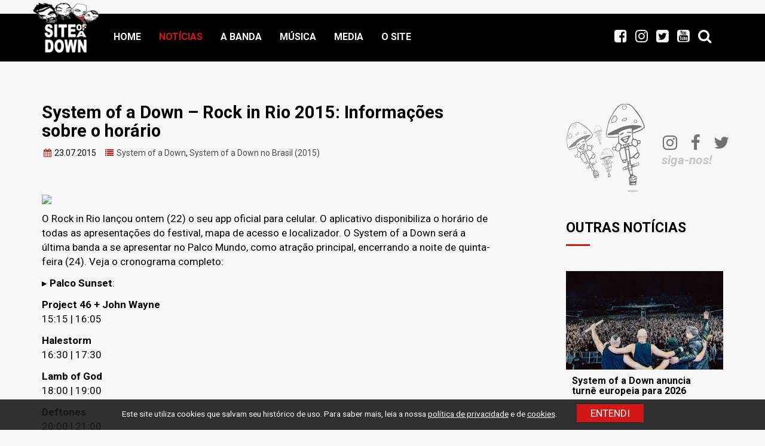

--- FILE ---
content_type: text/html; charset=UTF-8
request_url: https://siteofadown.com/noticias/system-of-a-down-rock-in-rio-2015-informacoes-sobre-o-horario/
body_size: 21225
content:
<!DOCTYPE html>
<html>

<head>

<title>System of a Down &#8211; Rock in Rio 2015: Informações sobre o horário | Site of a Down - System of a Down Brasil</title>

<meta charset="utf-8">
<meta http-equiv="X-UA-Compatible" content="IE=edge">
<meta name="viewport" content="width=device-width, initial-scale=1">
<meta name="robots" content="index, follow">

<link rel="stylesheet" href="https://siteofadown.com/assets/css/lay-style.css">

<link href="https://fonts.googleapis.com/css?family=Roboto:400,400i,700,700i" rel="stylesheet"> 
<link href="//maxcdn.bootstrapcdn.com/font-awesome/4.7.0/css/font-awesome.min.css" rel="stylesheet">

<link href="https://siteofadown.com/assets/lay-img/icone.png" rel="shortcut icon" type="image/png">

<!--[if lt IE 9]>
	<script src="https://oss.maxcdn.com/html5shiv/3.7.3/html5shiv.min.js"></script>
	<script src="https://oss.maxcdn.com/respond/1.4.2/respond.min.js"></script>
<![endif]-->

<script data-ad-client="ca-pub-5947275314073014" async src="https://pagead2.googlesyndication.com/pagead/js/adsbygoogle.js" type="5df3d01548d3df2d08efe0c4-text/javascript"></script>
<script async src="https://pagead2.googlesyndication.com/pagead/js/adsbygoogle.js?client=ca-pub-5947275314073014" crossorigin="anonymous"></script>
</head>

<body>

	<header id="topo">
		<nav class="navbar navbar-default">
			<div class="container">

				<div class="navbar-header">
					<a class="navbar-brand" href="https://siteofadown.com/">
						<h1>System of a Down &#8211; Rock in Rio 2015: Informações sobre o horário | Site of a Down - System of a Down Brasil</h1>
					</a>

					<button type="button" class="btn-mobile-menu" data-toggle="collapse" data-target="#theMenu">
						<i class="fa fa-bars fa-fw"></i>
					</button>
				</div>

				<div class="collapse navbar-collapse" id="theMenu">
					<ul class="nav navbar-nav">

						<li>
							<a href="https://siteofadown.com/">Home</a>
						</li>

						<li class="active">
							<a href="https://siteofadown.com/noticias">Notícias</a>
						</li>

						<li class="dropdown">
							<a href="#" class="dropdown-toggle" data-toggle="dropdown" role="button" aria-expanded="false">
								A Banda
							</a>

							<ul class="dropdown-menu" role="menu">
								<li><a href="https://siteofadown.com/biografia">Biografia</a></li>
								<li><a href="https://siteofadown.com/membros">Membros</a></li>
								<li><a href="https://siteofadown.com/timeline">Timeline</a></li>
								<li><a href="https://siteofadown.com/curiosidades">Curiosidades</a></li>
								<li><a href="https://siteofadown.com/instrumentos">Instrumentos</a></li>
								<li><a href="https://siteofadown.com/ontronik-andy">Ontronik Andy</a></li>
								<li><a href="https://siteofadown.com/citacoes">Citações</a></li>
								<li><a href="https://siteofadown.com/genocidio">Genocídio</a></li>
							</ul>
						</li>

						<li class="dropdown">
							<a href="#" class="dropdown-toggle" data-toggle="dropdown" role="button" aria-expanded="false">
								Música
							</a>

							<ul class="dropdown-menu" role="menu">
								<li><a href="https://siteofadown.com/discografia">Discografia</a></li>
								<li><a href="https://siteofadown.com/clipes">Video-clipes</a></li>
								<li><a href="https://siteofadown.com/dvds">DVDs</a></li>
								<li><a href="https://siteofadown.com/letras">Letras</a></li>
								<li><a href="https://siteofadown.com/traducoes">Traduções</a></li>
								<li><a href="https://siteofadown.com/musicas-aovivo">Músicas Tocadas Ao-vivo</a></li>
															</ul>
						</li>

						<li class="dropdown">
							<a href="#" class="dropdown-toggle" data-toggle="dropdown">
								Media
							</a>
							
							<ul class="dropdown-menu">
								<li><a href="https://siteofadown.com/galeria">Galeria de Imagens</a></li>
								<li><a href="http://youtube.com/siteofadown" target="_blank">Vídeos Legendados</a></li>
								<li><a href="https://siteofadown.com/downloads">Downloads</a></li>
								<li class="hidden-xs hidden-sm"><a href="https://siteofadown.com/games">Games</a></li>
							</ul>
						</li>

						<li class="dropdown">
							<a href="#" class="dropdown-toggle" data-toggle="dropdown" role="button" aria-expanded="false">
								O Site
							</a>

							<ul class="dropdown-menu" role="menu">
								<li><a href="https://siteofadown.com/site/equipe">Equipe</a></li>
																<li><a href="https://siteofadown.com/site/link-nos">Link-nos</a></li>
								<li><a href="https://siteofadown.com/site/contato">Contato</a></li>
								<li><a href="https://siteofadown.com/termos-de-uso">Termos de Uso</a></li>
							</ul>
						</li>

					</ul>

					<ul class="icons">

						<li>
							<a href="https://facebook.com/SiteofaDown" target="_blank"><i class="fa fa-facebook-square"></i></a>
						</li>

						<li>
							<a href="https://instagram.com/siteofadownbr" target="_blank"><i class="fa fa-instagram"></i></a>
						</li>

						<li>
							<a href="https://twitter.com/SiteofaDown" target="_blank"><i class="fa fa-twitter-square"></i></a>
						</li>

						<li>
							<a href="https://youtube.com/SiteofaDown" target="_blank"><i class="fa fa-youtube-square"></i></a>
						</li>

						<li class="search">
							<a href="javascript:;" class="search-toggle"><i class="fa fa-search"></i></a>
						</li>

					</ul>
				</div>

			</div>
		</nav>

		<form class="site-search" id="cse-search-box" action="http://www.google.com/cse" target="_blank" role="search">
			<button type="button" class="search-toggle">
				<i class="fa fa-fw fa-remove fa-2x"></i>
			</button>

			<input type="text" name="q" placeholder="O que você procura?">
			<input type="hidden" name="cx" value="008668203842872979352:WMX-923953847"/>
			<input type="hidden" name="ie" value="utf-8">

			<button type="submit">
				<i class="fa fa-fw fa-search"></i>
			</button>
		</form>
	</header>

<main class="container section-padding conteudo-detalhes">

    <div class="row">
    
                <div class="col-xs-12 col-sm-8 col-md-9 col-lg-8">

            <header>
                <h1 class="titulo">System of a Down &#8211; Rock in Rio 2015: Informações sobre o horário</h1>

                <div class="infos text-left">
                                        <time class="post-data" datetime="2015/07/23">
                        <i class="fa fa-fw fa-calendar"></i>
                        23.07.2015                    </time>

                    <i class="fa fa-list fa-fw tip-bottom" data-toggle="tooltip" title="Categorias"></i>
                    <a href="https://siteofadown.com/noticias/categorias/soad/" rel="category tag">System of a Down</a>, <a href="https://siteofadown.com/noticias/categorias/system-of-a-down-no-brasil-2015/" rel="category tag">System of a Down no Brasil (2015)</a>                </div>

            </header>

            <p><img src="http://cdn6.rockinrio.com/rio/wp-content/uploads/sites/12/2014/11/blog-soad.jpg" width="100%" class="border img-rounded img-responsive"/></p>
<p>O Rock in Rio lançou ontem (22) o seu app oficial para celular. O aplicativo disponibiliza o horário de todas as apresentações do festival, mapa de acesso e localizador. O System of a Down será a última banda a se apresentar no Palco Mundo, como atração principal, encerrando a noite de quinta-feira (24). Veja o cronograma completo:</p>
<p>▸ <strong>Palco Sunset</strong>:</p>
<p><strong>Project 46 + John Wayne</strong><br />
15:15 | 16:05</p>
<p><strong>Halestorm</strong><br />
16:30 | 17:30</p>
<p><strong>Lamb of God</strong><br />
18:00 | 19:00</p>
<p><strong>Deftones </strong><br />
20:00 | 21:00</p>
<hr />
<p>▸ <strong>Palco Mundo</strong>:</p>
<p><strong>CPM 22</strong><br />
19:00 | 20:00</p>
<p><strong>Hollywood Vampires </strong><br />
21:00 | 22:00</p>
<p><strong>Queens of the Stone Age </strong><br />
22:30 | 23:45</p>
<p><strong><big>System of a Down</strong></big><br />
00:15 | 02:00</p>
<p><em><small>*Horário de Brasília (UTC−3)</em></small></p>
<hr />
<p>Faça o download gratuito do aplicativo oficial do Rock in Rio para iOS e Android.</p>
<p>▸ iOS (App Store): <strong><a href="https://itunes.apple.com/us/app/rock-in-rio/id1018877527?mt=8" target="_blank">Download</a></strong><br />
▸ Android (Google Play): <strong><a href="https://play.google.com/store/apps/details?id=mobi.universo.android.u1011508" target="_blank">Download</a></strong></p>

            <footer class="infos mg-top-20">
                
                <i class="fa fa-user fa-fw"></i> Por Mau
                
                
                <i class="fa fa-tags fa-fw"></i> <a href="https://siteofadown.com/noticias/tag/horario/" rel="tag">Horário</a>, <a href="https://siteofadown.com/noticias/tag/rock-in-rio-2015/" rel="tag">Rock in Rio 2015</a>, <a href="https://siteofadown.com/noticias/tag/soad-no-brasil/" rel="tag">SOAD no Brasil</a>, <a href="https://siteofadown.com/noticias/tag/system-of-a-down/" rel="tag">System of a Down</a>, <a href="https://siteofadown.com/noticias/tag/timetable/" rel="tag">Timetable</a>
                 <h2 class="h5 uppercase mg-top-40">
                    <i class="fa fa-share fa-fw"></i>
                    Compartilhe
                </h2>

                <div class="addthis_inline_share_toolbox" addthis:url="https://siteofadown.com/noticias/system-of-a-down-rock-in-rio-2015-informacoes-sobre-o-horario/"></div>
            
            </footer>
        
        </div>

        <div class="col-xs-12 col-sm-4 col-md-3 col-lg-offset-1">

            <aside class="mg-bt-30">
                <div class="widget-soads-follow-pogos">
    <div class="wrapper">
        <div class="title">
            siga-nos!
        </div>

        <div class="icon">
            <svg xmlns="http://www.w3.org/2000/svg" class="follow-pogos" width="202.744" height="229.055" viewBox="0 0 202.744 229.055">
  <g transform="translate(-833.256 -482.945)">
    <path d="M16.724-59.064H21.3q2.057,0,4.845,2.92A62.706,62.706,0,0,1,30.361-51.1q.63,1,1.991,3.219a29.264,29.264,0,0,1,1.925,3.55Q34.841-43,35.5-40.946v2.787a7.993,7.993,0,0,1-1.958,1.825q-.63.3-2.157.962t-3.351,1.294a23.589,23.589,0,0,1-2.489.763v.265l.066.929-.066.332a7.755,7.755,0,0,0,.863,3.119q2.588.2,2.854.929.4.531.531.531l1.128-.265h.664q.929.133.929,1.925a.98.98,0,0,1-.6,1.029q-.6.232-1.659.564A2.079,2.079,0,0,1,29.3-22.4q-.763.431-.763.9l1.725,3.252.2,1.394h.265q.73,0,.863,1.526v.2A4.745,4.745,0,0,1,29.8-11.945a3.084,3.084,0,0,1-1.327.6h-.6a3.42,3.42,0,0,1-1.792-1.062h-.133a5.387,5.387,0,0,1-2.256,1l-.133.265a27.891,27.891,0,0,0,.664,4.712.517.517,0,0,0,.465.2,46.125,46.125,0,0,1,6.039-1.925,4.857,4.857,0,0,1,.6,2.124q0,.2-6.172,2.256l-.066.332a33.014,33.014,0,0,0,.4,3.351q.4,2.688.6,2.688a23.927,23.927,0,0,1,2.986,1.659l.133.664-.73,6.371q-.2.265-5.442.265-.2,0-.73-6.039A9.486,9.486,0,0,0,23.426,2.92,14.319,14.319,0,0,1,22.2-.232a8.092,8.092,0,0,0-.763-2.157l-.265-.066a5.78,5.78,0,0,1-1.228.4,16.326,16.326,0,0,1-2.688.4q-.133,0-.4-1.659,0-.332,4.115-1.991a.986.986,0,0,0,.265-.73,36.914,36.914,0,0,1-.465-3.849.517.517,0,0,0-.531-.332l-.332.133a.971.971,0,0,1,.2.6v.2q0,1.593-1.725,1.593-1.792-.133-1.792-1.394l.066-.465a4.39,4.39,0,0,1-1.526-2.854,36.764,36.764,0,0,1-1.261-4.513L13.8-18.051a3.393,3.393,0,0,1-1.659.265q-1.526-.465-1.526-1.062l-.133-.066-.929.133h-.2q-1.593,0-1.593-1.394h0A1.338,1.338,0,0,1,8.428-21.5a7.118,7.118,0,0,1,2.256-.332q.332-.73.73-1.659a3.658,3.658,0,0,1,1.394-1.593q.2,0,.332-1.128l-.066-1.593v-2.522a12.57,12.57,0,0,1-3.053.6H7.765a16.026,16.026,0,0,1-4.38-.4,9.136,9.136,0,0,1-.863-3.517q.332-2.522,1-5.508.6-2.522,1.128-4.247a15.832,15.832,0,0,1,.8-2.223q.265-.5,1.128-2.124T8.262-50.9a28.916,28.916,0,0,1,2.124-3.285,19.051,19.051,0,0,1,2.19-2.588,11.592,11.592,0,0,1,2.19-1.56A4.577,4.577,0,0,1,16.724-59.064ZM3.053-33.779l.066,1.128q.265,2.057.73,2.19a7.371,7.371,0,0,0,1.725.133H8.627q4.247-.133,4.247-.465.332,0,.332-.6l.066-.8a.411.411,0,0,0-.465-.465,34.142,34.142,0,0,0-3.849.531,21.39,21.39,0,0,1-3.385.265H4.712a.749.749,0,0,1-.863-.73v-.2q.863-1,7.167-3.915A35.857,35.857,0,0,0,15-38.425a32.986,32.986,0,0,1,4.446-1.36q1.062-.166,1.991-.332t3.716-.5l3.318.066h.664l.066.066v-.066h.066q3.982.4,3.982,1v.332q-.2.465-5.176,2.323-2.455.8-2.455,1.394v1.394h.066a52.108,52.108,0,0,0,5.11-1.991A10.083,10.083,0,0,0,33.646-37.5q.332,0,.73-.6.929-.73.929-1.062a15.775,15.775,0,0,0-1.327-3.982,6.973,6.973,0,0,1-.73-1.526l-1.394-2.588q-.531-.73-3.086-4.314a31.829,31.829,0,0,0-3.683-4.579A7.423,7.423,0,0,0,22.1-58.2a8.542,8.542,0,0,0-2.19-.4H18.383a6.711,6.711,0,0,0-2.621.4A7.943,7.943,0,0,0,14-57.106a10.658,10.658,0,0,0-1.427,1.36q-.564.664-1.692,2.024a27.046,27.046,0,0,0-2.522,3.816q-1.394,2.455-2.29,4.413a31.738,31.738,0,0,0-1.526,4.048,46.005,46.005,0,0,0-1.228,6.139ZM17.985-57.537q2.323.133,2.323.332a1.147,1.147,0,0,1,.4.8q-.8,2.522-2.655,2.522-1.261,0-1.659-2.655v-.133q0-.8,1.46-.8l.066-.066Zm-1,.6-.2.465a2.294,2.294,0,0,0,1.195,2.323,2.552,2.552,0,0,0,1.858-1,13.032,13.032,0,0,0,.4-1.261.813.813,0,0,0-.6-.531l-.4-.133a7.478,7.478,0,0,0-1.327-.133A1.636,1.636,0,0,0,16.989-56.94ZM9.955-48.91q1.526,0,2.19,2.19l.066.6v.4a3.243,3.243,0,0,1-1,1.858,5.233,5.233,0,0,1-2.124,1.195H8.959L7.7-42.605q-.8-.2-.8-.8A6.562,6.562,0,0,1,8.1-46.919Q9.158-48.91,9.955-48.91ZM7.366-43.8v.133q0,.531.73.531h.133a3.02,3.02,0,0,0,2.124-.73,2.756,2.756,0,0,0,1.394-1.925v-.332a2.73,2.73,0,0,0-1.394-2.323h-.2a5.3,5.3,0,0,0-2.389,3.119A4.536,4.536,0,0,0,7.366-43.8Zm12.609-3.252q.531,0,.531,1v.133q0,1.261-2.19,1.792h-.133q-2.057-.133-2.057-.465l-.066-.133q0-.863,1.062-1.195A6.656,6.656,0,0,1,19.975-47.052Zm-3.451,2.19a5.274,5.274,0,0,0,1.526.265h.4q1.128-.332,1.128-.664l.531-.664q0-.664-.4-.664l-.133-.066a11.235,11.235,0,0,0-2.256,1.128Q16.525-45.26,16.525-44.862Zm11.016-.6h.332a2.186,2.186,0,0,1,1.261.929,4.1,4.1,0,0,1,.332,1.195q0,.6-1,.8Q26.545-42.8,26.545-43.6V-44Q26.545-45.26,27.541-45.459Zm-.664,1.526q0,.664,1.128.929l.6-.066q.531-.066.531-.265v-.133q-.6-1.659-1.128-1.659h-.531Q26.877-44.928,26.877-43.933ZM13.472-33.713l.4,8.1q0,.4.929.8a5.427,5.427,0,0,1,1.062,1.394h.332q3.783-1.128,7.433-1.858,1.062-.133,1.062-1v-.4a3.039,3.039,0,0,1,.664-1.858l.2-.2-.465-2.787-.265-2.19v-.133L24.754-35.5v-.73l.133-.8q-.133-.6-.265-.6h-.929a22.137,22.137,0,0,0-6.9,1.725,16.393,16.393,0,0,0-3.252,1.858Zm7.565-1.062h.929q2.389,0,2.389.6v.066q-.133.4-.4.4l-1.991-.265h-.929a.352.352,0,0,1-.4-.4A.352.352,0,0,1,21.037-34.775Zm-3.517.531h.066l.265.332v.133q0,.664-2.92,1.991H14.8a.409.409,0,0,1-.332-.465q0-.265.962-.962A6.823,6.823,0,0,1,17.52-34.244Zm5.508,2.522a.917.917,0,0,1,.863.465v.2l-.863.929A23.3,23.3,0,0,0,21.3-26.678a2.152,2.152,0,0,1-.929,1.327l-.6.265h-.2q-1.261,0-4.38-2.787l-.066-.265v-.2q0-1.128,6.172-3.119A8.194,8.194,0,0,1,23.028-31.722Zm-6.105,3.053q0,.4.6.465,4.048-1.062,4.048-1.725l.066-.332q0-.265-.4-.4a15.513,15.513,0,0,0-4.181,1.725Zm.863,1.261v.133q0,.664,1.46.929h.332q.8,0,1.46-1.991V-28.4a.425.425,0,0,0-.4-.265Q17.785-27.674,17.785-27.408Zm7.433,2.588v.133q0,.863,1.925,2.057l.6.133h.133q1.526,0,1.526-2.057v-.863q-.265-1.858-.6-1.858a12.386,12.386,0,0,0-2.787-.6Q25.417-27.873,25.218-24.82ZM30-26.612v.332q.133,1.394.531,1.394,1.394-.265,1.394-.863-.133-1.062-.332-1.062h-1Zm-7.433,2.057v.531q0,.929.2.929,2.057-.332,2.057-.6v-.2a1.591,1.591,0,0,0-.4-1.261A4.647,4.647,0,0,0,22.564-24.555Zm-11.481,5.11v.265q0,.8,1.327.8h.73q1.593,0,1.925-3.584a2.745,2.745,0,0,0-.929-2.389,2.089,2.089,0,0,0-.8-.2h-.6q-.531.265-1.062,1.792A10.993,10.993,0,0,0,11.083-19.445ZM20.9-23.758q.332,1.195.6,1.195.332,0,.465-.4,0-1.526-.664-1.526Q21.037-24.488,20.9-23.758Zm-1.195.265a1.312,1.312,0,0,0,.6,1.261.6.6,0,0,0,.332-.332V-22.7a1.476,1.476,0,0,0-.6-1.327Q19.71-24.024,19.71-23.493Zm-1.858.2q.4,1.526,1.128,1.526.265,0,.6-.4V-22.3q0-.465-.929-1.195h-.265A.718.718,0,0,0,17.852-23.294ZM15.529-21.5q0,.465.531.465,1.792-.332,1.792-.664-.4-1.394-.73-1.394-1.593.133-1.593,1.195Zm6.835-.066q1,6.105,1.394,9.092a6.369,6.369,0,0,0,3.152-2.09,16.876,16.876,0,0,1,2.82-2.555l.133-.4A23.732,23.732,0,0,0,28.271-21.3l-.066-.2A5.16,5.16,0,0,1,25.417-22.7h-.2q-2.854.4-2.854,1.062Zm-2.522.664q.066.2.4.2,1.261-.2,1.261-.73-.133-.332-.4-.332-1.261.2-1.261.6ZM8.362-19.776q0,.465.8.465h.465q.929,0,.929-.265a2.552,2.552,0,0,1,.066-.863l.066-.4V-20.9a.356.356,0,0,0-.265-.4q-1.858.265-1.858.465Zm6.039,2.19a14.78,14.78,0,0,0,.73,2.854q.929,4.247,1.593,4.247,3.185-.265,3.385-.73-.531-3.584-1-6.172a20.136,20.136,0,0,0-.8-3.385q-3.053.73-3.053,1.327a3.538,3.538,0,0,1-.8,1.394Zm4.977-2.588v.265l.2.265h.133q2.389-.265,2.389-.531v-.332a.356.356,0,0,0-.4-.265h-.332Q19.378-20.506,19.378-20.175Zm.531,1.261h0a17.763,17.763,0,0,0,.531,3.783,36.678,36.678,0,0,0,.929,5.707l.465.066q1,0,1-.73v-.4l-.863-8.428a.919.919,0,0,0-.73-.465H20.9A1.4,1.4,0,0,0,19.909-18.914Zm7.167,5.774v.265q0,.73,1,.863.929,0,2.124-1.593a4.274,4.274,0,0,0,.664-1.858V-15.6a.356.356,0,0,0-.265-.4h-.465q-.4,0-1.725,1.161T27.076-13.14ZM17.255-9.225q0,.664.929.664h.066q1.195,0,1.195-.73v-.265a.686.686,0,0,0-.664-.4h-.2Q17.255-9.822,17.255-9.225Zm4.446.6v.133q0,.531,1,.531a.594.594,0,0,0,.4-.332v-.332q0-.066-.4-.332h-.332A.712.712,0,0,0,21.7-8.627Zm5.11,2.455q.066.73.6.73h.4q3.053-.6,3.053-1v-.2q-.066-1-.332-1h-.265q-3.451.73-3.451,1.261ZM21.966-6.7v.2a1.185,1.185,0,0,0,.332.332q1.261-.133,1.261-.4V-6.7q0-.6-.4-.6h-.066Q21.966-7.3,21.966-6.7Zm3.65.8v.8a.411.411,0,0,0,.465.465.64.64,0,0,0,.332-.265v-1q-.066-.465-.4-.465T25.616-5.906ZM21.9-4.977v.066q.332,1.593.8,1.593,1.593-.465,1.593-1-.332-1.659-.73-1.659Q21.9-5.508,21.9-4.977ZM19.776-3.915q.2,1.195.6,1.195.929,0,.929-.6a1.473,1.473,0,0,0-.531-1.261h-.2Q19.776-4.38,19.776-3.915Zm-2.455.8v.265q0,.73.4.73,1.725-.332,1.725-.73v-.4q0-.465-.2-.531A2.473,2.473,0,0,0,17.321-3.119Zm4.977.6q.133.73.6.73,1.792-.2,1.792-.73-.2-1-.664-1-1.659.664-1.659.863l-.066.066ZM22.9-1V-.73q.4,2.854,1.327,2.854.929-.4.929-.6V1.062a4.981,4.981,0,0,0-.6-2.588h-.2Q22.9-1.261,22.9-1ZM24.09,4.513a1.4,1.4,0,0,0,.664.465h.4a2.113,2.113,0,0,0,1.792-1.128.422.422,0,0,0-.265-.332h-.2l-2.389.73ZM22.829,6.105v.2a.643.643,0,0,0,.6.465,9.173,9.173,0,0,0,4.712-1.128q.531-.133.531-.531-.066-.73-.2-.73H28.4a18.842,18.842,0,0,0-3.318,1.261Q22.829,5.906,22.829,6.105Zm.133,1.526V7.7a3.541,3.541,0,0,0,1.925.465h1.526A3.27,3.27,0,0,0,28.337,7.5a2.278,2.278,0,0,0,.133-.929l-.2-.133a12.335,12.335,0,0,1-4.247,1Q22.962,7.433,22.962,7.632Zm.863,2.721q0,.265,3.451.6.73,0,.73-.6V10.22q-.332-.465-.664-.465H26.081a13.483,13.483,0,0,0-2.256.531ZM35.5-38.159q1.195-.73,0-2.787Z" transform="translate(924.189 648.887) rotate(2)" fill="#8b8b8b"/>
    <path d="M11-38.836h3.011q1.353,0,3.185,1.92A41.232,41.232,0,0,1,19.964-33.6q.415.655,1.309,2.116a19.243,19.243,0,0,1,1.265,2.335q.371.873.807,2.225v1.833a5.256,5.256,0,0,1-1.287,1.2q-.415.2-1.418.633t-2.2.851a15.511,15.511,0,0,1-1.636.5v.175l.044.611L16.8-20.9a5.1,5.1,0,0,0,.567,2.051q1.7.131,1.876.611.262.349.349.349l.742-.175h.436q.611.087.611,1.265a.644.644,0,0,1-.393.676q-.393.153-1.091.371a1.367,1.367,0,0,1-.633,1.025q-.5.284-.5.589L19.9-12l.131.916H20.2q.48,0,.567,1v.131a3.12,3.12,0,0,1-1.178,2.095,2.028,2.028,0,0,1-.873.393h-.393a2.248,2.248,0,0,1-1.178-.7h-.087a3.542,3.542,0,0,1-1.484.655l-.087.175a18.339,18.339,0,0,0,.436,3.1.34.34,0,0,0,.305.131A30.329,30.329,0,0,1,20.2-5.367a3.194,3.194,0,0,1,.393,1.4,28.913,28.913,0,0,1-4.058,1.484l-.044.218a21.708,21.708,0,0,0,.262,2.2q.262,1.767.393,1.767a15.733,15.733,0,0,1,1.964,1.091l.087.436-.48,4.189a15.105,15.105,0,0,1-3.578.175,23.255,23.255,0,0,1-.48-3.971,6.238,6.238,0,0,0,.742-1.7A9.415,9.415,0,0,1,14.6-.153a5.321,5.321,0,0,0-.5-1.418l-.175-.044a3.8,3.8,0,0,1-.807.262,10.735,10.735,0,0,1-1.767.262q-.087,0-.262-1.091,0-.218,2.705-1.309a.649.649,0,0,0,.175-.48A24.272,24.272,0,0,1,13.658-6.5a.34.34,0,0,0-.349-.218l-.218.087a.638.638,0,0,1,.131.393v.131q0,1.047-1.135,1.047-1.178-.087-1.178-.916l.044-.305a2.887,2.887,0,0,1-1-1.876,24.174,24.174,0,0,1-.829-2.967l-.044-.742a2.231,2.231,0,0,1-1.091.175q-1-.305-1-.7l-.087-.044-.611.087H6.153q-1.047,0-1.047-.916h0a.88.88,0,0,1,.436-.873,4.681,4.681,0,0,1,1.484-.218q.218-.48.48-1.091a2.4,2.4,0,0,1,.916-1.047q.131,0,.218-.742L8.6-18.284v-1.658a8.265,8.265,0,0,1-2.007.393H5.105a10.537,10.537,0,0,1-2.88-.262,6.007,6.007,0,0,1-.567-2.313q.218-1.658.655-3.622.393-1.658.742-2.793A10.41,10.41,0,0,1,3.578-30l.742-1.4q.567-1.069,1.113-2.073a19.013,19.013,0,0,1,1.4-2.16,12.527,12.527,0,0,1,1.44-1.7,7.622,7.622,0,0,1,1.44-1.025A3.01,3.01,0,0,1,11-38.836ZM2.007-22.211l.044.742q.175,1.353.48,1.44a4.847,4.847,0,0,0,1.135.087H5.673q2.793-.087,2.793-.305.218,0,.218-.393l.044-.524a.27.27,0,0,0-.305-.305,22.45,22.45,0,0,0-2.531.349,14.065,14.065,0,0,1-2.225.175H3.1a.492.492,0,0,1-.567-.48v-.131q.567-.655,4.713-2.575a23.577,23.577,0,0,0,2.618-1.135,21.689,21.689,0,0,1,2.924-.895q.7-.109,1.309-.218t2.444-.327l2.182.044h.436l.044.044v-.044h.044q2.618.262,2.618.655v.218q-.131.305-3.4,1.527-1.615.524-1.615.916v.916h.044a34.262,34.262,0,0,0,3.36-1.309,6.63,6.63,0,0,0,1.876-.916q.218,0,.48-.393.611-.48.611-.7a10.372,10.372,0,0,0-.873-2.618,4.585,4.585,0,0,1-.48-1l-.916-1.7q-.349-.48-2.029-2.836a20.929,20.929,0,0,0-2.422-3.011,4.881,4.881,0,0,0-1.964-1.353,5.617,5.617,0,0,0-1.44-.262h-1a4.413,4.413,0,0,0-1.724.262,5.223,5.223,0,0,0-1.156.72,7.008,7.008,0,0,0-.938.895q-.371.436-1.113,1.331A17.784,17.784,0,0,0,5.5-32.815q-.916,1.615-1.505,2.9a20.869,20.869,0,0,0-1,2.662,30.25,30.25,0,0,0-.807,4.036Zm9.818-15.622q1.527.087,1.527.218a.754.754,0,0,1,.262.524q-.524,1.658-1.745,1.658-.829,0-1.091-1.745v-.087q0-.524.96-.524l.044-.044Zm-.655.393-.131.305a1.508,1.508,0,0,0,.785,1.527,1.678,1.678,0,0,0,1.222-.655,8.57,8.57,0,0,0,.262-.829.535.535,0,0,0-.393-.349l-.262-.087a4.917,4.917,0,0,0-.873-.087A1.076,1.076,0,0,0,11.171-37.44ZM6.545-32.16q1,0,1.44,1.44l.044.393v.262a2.132,2.132,0,0,1-.655,1.222,3.441,3.441,0,0,1-1.4.785H5.891l-.829.044q-.524-.131-.524-.524a4.315,4.315,0,0,1,.785-2.313Q6.022-32.16,6.545-32.16Zm-1.7,3.36v.087q0,.349.48.349h.087a1.986,1.986,0,0,0,1.4-.48,1.812,1.812,0,0,0,.916-1.265v-.218a1.8,1.8,0,0,0-.916-1.527H6.676A3.488,3.488,0,0,0,5.105-29.8,2.983,2.983,0,0,0,4.844-28.8Zm8.291-2.138q.349,0,.349.655v.087q0,.829-1.44,1.178h-.087q-1.353-.087-1.353-.305l-.044-.087q0-.567.7-.785A4.377,4.377,0,0,1,13.135-30.938ZM10.865-29.5a3.468,3.468,0,0,0,1,.175h.262q.742-.218.742-.436l.349-.436q0-.436-.262-.436l-.087-.044a7.388,7.388,0,0,0-1.484.742Q10.865-29.76,10.865-29.5Zm7.244-.393h.218a1.438,1.438,0,0,1,.829.611,2.7,2.7,0,0,1,.218.785q0,.393-.655.524-1.265-.175-1.265-.7v-.262Q17.455-29.76,18.109-29.891Zm-.436,1q0,.436.742.611l.393-.044q.349-.044.349-.175v-.087q-.393-1.091-.742-1.091h-.349Q17.673-29.542,17.673-28.887Zm-8.815,6.72.262,5.324q0,.262.611.524a3.568,3.568,0,0,1,.7.916h.218q2.487-.742,4.887-1.222.7-.087.7-.655v-.262a2,2,0,0,1,.436-1.222l.131-.131-.305-1.833-.175-1.44v-.087l-.044-1.091v-.48l.087-.524q-.087-.393-.175-.393h-.611a14.556,14.556,0,0,0-4.538,1.135A10.779,10.779,0,0,0,8.9-22.385Zm4.975-.7h.611q1.571,0,1.571.393v.044q-.087.262-.262.262l-1.309-.175h-.611a.231.231,0,0,1-.262-.262A.231.231,0,0,1,13.833-22.865Zm-2.313.349h.044l.175.218v.087q0,.436-1.92,1.309H9.731a.269.269,0,0,1-.218-.305q0-.175.633-.633A4.486,4.486,0,0,1,11.52-22.516Zm3.622,1.658a.6.6,0,0,1,.567.305v.131l-.567.611a15.323,15.323,0,0,0-1.135,2.269,1.415,1.415,0,0,1-.611.873L13-16.495h-.131q-.829,0-2.88-1.833L9.949-18.5v-.131q0-.742,4.058-2.051A5.388,5.388,0,0,1,15.142-20.858Zm-4.015,2.007q0,.262.393.305,2.662-.7,2.662-1.135l.044-.218q0-.175-.262-.262a10.2,10.2,0,0,0-2.749,1.135Zm.567.829v.087q0,.436.96.611h.218q.524,0,.96-1.309v-.044a.28.28,0,0,0-.262-.175Q11.695-18.2,11.695-18.022Zm4.887,1.7v.087q0,.567,1.265,1.353l.393.087h.087q1,0,1-1.353v-.567q-.175-1.222-.393-1.222a8.144,8.144,0,0,0-1.833-.393Q16.713-18.327,16.582-16.32ZM19.724-17.5v.218q.087.916.349.916.916-.175.916-.567-.087-.7-.218-.7h-.655Zm-4.887,1.353v.349q0,.611.131.611,1.353-.218,1.353-.393v-.131a1.046,1.046,0,0,0-.262-.829A3.056,3.056,0,0,0,14.836-16.145Zm-7.549,3.36v.175q0,.524.873.524h.48q1.047,0,1.265-2.356a1.805,1.805,0,0,0-.611-1.571,1.374,1.374,0,0,0-.524-.131H8.378q-.349.175-.7,1.178A7.228,7.228,0,0,0,7.287-12.785Zm6.458-2.836q.218.785.393.785.218,0,.305-.262,0-1-.436-1Q13.833-16.1,13.745-15.622Zm-.785.175a.863.863,0,0,0,.393.829.4.4,0,0,0,.218-.218v-.087a.971.971,0,0,0-.393-.873Q12.96-15.8,12.96-15.447Zm-1.222.131q.262,1,.742,1,.175,0,.393-.262v-.087q0-.305-.611-.785h-.175A.472.472,0,0,0,11.738-15.316Zm-1.527,1.178q0,.305.349.305,1.178-.218,1.178-.436-.262-.916-.48-.916-1.047.087-1.047.785Zm4.495-.044q.655,4.015.916,5.978a4.188,4.188,0,0,0,2.073-1.375,11.1,11.1,0,0,1,1.855-1.68l.087-.262a15.6,15.6,0,0,0-1.047-2.487l-.044-.131a3.393,3.393,0,0,1-1.833-.785h-.131q-1.876.262-1.876.7Zm-1.658.436q.044.131.262.131.829-.131.829-.48-.087-.218-.262-.218-.829.131-.829.393ZM5.5-13q0,.305.524.305h.305q.611,0,.611-.175a1.678,1.678,0,0,1,.044-.567l.044-.262v-.044a.234.234,0,0,0-.175-.262q-1.222.175-1.222.305Zm3.971,1.44a9.718,9.718,0,0,0,.48,1.876Q10.56-6.895,11-6.895q2.095-.175,2.225-.48-.349-2.356-.655-4.058a13.24,13.24,0,0,0-.524-2.225q-2.007.48-2.007.873a2.326,2.326,0,0,1-.524.916Zm3.273-1.7v.175l.131.175h.087q1.571-.175,1.571-.349v-.218a.234.234,0,0,0-.262-.175h-.218Q12.742-13.484,12.742-13.265Zm.349.829h0a11.68,11.68,0,0,0,.349,2.487A24.117,24.117,0,0,0,14.051-6.2l.305.044q.655,0,.655-.48v-.262l-.567-5.542a.6.6,0,0,0-.48-.305h-.218A.917.917,0,0,0,13.091-12.436ZM17.8-8.64v.175q0,.48.655.567.611,0,1.4-1.047a2.81,2.81,0,0,0,.436-1.222v-.087a.234.234,0,0,0-.175-.262h-.305q-.262,0-1.135.764T17.8-8.64ZM11.345-6.065q0,.436.611.436H12q.785,0,.785-.48v-.175a.451.451,0,0,0-.436-.262h-.131Q11.345-6.458,11.345-6.065Zm2.924.393v.087q0,.349.655.349a.391.391,0,0,0,.262-.218v-.218q0-.044-.262-.218h-.218A.468.468,0,0,0,14.269-5.673Zm3.36,1.615q.044.48.393.48h.262q2.007-.393,2.007-.655v-.131q-.044-.655-.218-.655H19.9q-2.269.48-2.269.829Zm-3.185-.349v.131a.779.779,0,0,0,.218.218q.829-.087.829-.262v-.087q0-.393-.262-.393h-.044Q14.444-4.8,14.444-4.407Zm2.4.524v.524a.27.27,0,0,0,.305.305.421.421,0,0,0,.218-.175v-.655q-.044-.305-.262-.305T16.844-3.884ZM14.4-3.273v.044q.218,1.047.524,1.047,1.047-.305,1.047-.655-.218-1.091-.48-1.091Q14.4-3.622,14.4-3.273Zm-1.4.7q.131.785.393.785.611,0,.611-.393a.969.969,0,0,0-.349-.829h-.131Q13-2.88,13-2.575Zm-1.615.524v.175q0,.48.262.48,1.135-.218,1.135-.48v-.262q0-.305-.131-.349A1.626,1.626,0,0,0,11.389-2.051Zm3.273.393q.087.48.393.48,1.178-.131,1.178-.48-.131-.655-.436-.655-1.091.436-1.091.567l-.044.044Zm.393,1V-.48q.262,1.876.873,1.876.611-.262.611-.393V.7A3.275,3.275,0,0,0,16.145-1h-.131Q15.055-.829,15.055-.655Zm.785,3.622a.922.922,0,0,0,.436.305h.262a1.389,1.389,0,0,0,1.178-.742.277.277,0,0,0-.175-.218h-.131l-1.571.48Zm-.829,1.047v.131a.423.423,0,0,0,.393.305,6.032,6.032,0,0,0,3.1-.742q.349-.087.349-.349-.044-.48-.131-.48h-.044a12.389,12.389,0,0,0-2.182.829Q15.011,3.884,15.011,4.015Zm.087,1v.044a2.328,2.328,0,0,0,1.265.305h1a2.15,2.15,0,0,0,1.265-.436,1.5,1.5,0,0,0,.087-.611l-.131-.087a8.11,8.11,0,0,1-2.793.655Q15.1,4.887,15.1,5.018Zm.567,1.789q0,.175,2.269.393.48,0,.48-.393V6.72q-.218-.305-.436-.305h-.829a8.866,8.866,0,0,0-1.484.349Zm7.68-31.9q.785-.48,0-1.833Z" transform="translate(910.983 574.777) rotate(-3)" fill="#a7a7a7"/>
    <path d="M14.5,0C22.508,0,29,1.119,29,2.5S22.508,5,14.5,5,0,3.881,0,2.5,6.492,0,14.5,0Z" transform="translate(992 692)" fill="#9e9e9e" opacity="0.43"/>
    <path d="M46.735-165.055h12.8q5.749,0,13.538,8.16Q83.084-145.582,84.845-142.8t5.564,8.995a81.78,81.78,0,0,1,5.378,9.922q1.576,3.709,3.431,9.458v7.789q-3.709,4.265-5.471,5.1T87.72-98.847q-4.265,1.855-9.365,3.616A65.924,65.924,0,0,1,71.4-93.1v.742l.185,2.6-.185.927a21.672,21.672,0,0,0,2.411,8.716q7.233.556,7.975,2.6,1.113,1.484,1.484,1.484l3.153-.742h1.855q2.6.371,2.6,5.378A2.739,2.739,0,0,1,89.2-68.525q-1.669.649-4.636,1.576a5.809,5.809,0,0,1-2.689,4.358q-2.133,1.205-2.133,2.5L84.567-51l.556,3.895h.742q2.04,0,2.411,4.265v.556q0,4.08-5.007,8.9-2.6,1.669-3.709,1.669H77.891q-1.669,0-5.007-2.967h-.371Q68.062-31.9,66.207-31.9l-.371.742a77.942,77.942,0,0,0,1.855,13.167,1.444,1.444,0,0,0,1.3.556Q84.2-22.811,85.865-22.811a13.574,13.574,0,0,1,1.669,5.935q0,.556-17.247,6.305l-.185.927A92.261,92.261,0,0,0,71.215-.278q1.113,7.511,1.669,7.511,7.6,3.895,8.345,4.636l.371,1.855-2.04,17.8q-.556.742-15.207.742-.556,0-2.04-16.876,3.153-5.935,3.153-7.233A40.015,40.015,0,0,1,62.035-.649Q60.273-6.676,59.9-6.676l-.742-.185a16.151,16.151,0,0,1-3.431,1.113,45.624,45.624,0,0,1-7.511,1.113q-.371,0-1.113-4.636,0-.927,11.5-5.564a2.757,2.757,0,0,0,.742-2.04,103.157,103.157,0,0,1-1.3-10.756,1.443,1.443,0,0,0-1.484-.927l-.927.371a2.712,2.712,0,0,1,.556,1.669v.556q0,4.451-4.822,4.451-5.007-.371-5.007-3.895l.185-1.3q-2.782-1.669-4.265-7.975Q38.76-45.993,38.76-47.291l-.185-3.153q-1.113.742-4.636.742-4.265-1.3-4.265-2.967l-.371-.185-2.6.371h-.556q-4.451,0-4.451-3.895h0q0-2.782,1.855-3.709a19.892,19.892,0,0,1,6.305-.927q.927-2.04,2.04-4.636A10.223,10.223,0,0,1,35.793-70.1q.556,0,.927-3.153l-.185-4.451v-7.047q-1.3.742-8.531,1.669H21.7q-8.9,0-12.24-1.113a25.531,25.531,0,0,1-2.411-9.829q.927-7.047,2.782-15.393,1.669-7.047,3.153-11.869a44.244,44.244,0,0,1,2.225-6.213q.742-1.391,3.153-5.935t4.729-8.809a80.806,80.806,0,0,1,5.935-9.18,53.239,53.239,0,0,1,6.12-7.233,32.4,32.4,0,0,1,6.12-4.358Q44.88-165.055,46.735-165.055ZM8.531-94.4l.185,3.153q.742,5.749,2.04,6.12a20.6,20.6,0,0,0,4.822.371h8.531q11.869-.371,11.869-1.3.927,0,.927-1.669l.185-2.225a1.147,1.147,0,0,0-1.3-1.3A95.411,95.411,0,0,0,25.036-89.76a59.775,59.775,0,0,1-9.458.742H13.167a2.092,2.092,0,0,1-2.411-2.04v-.556q2.411-2.782,20.029-10.942.742,0,11.127-4.822,9.458-3.338,12.425-3.8t5.564-.927q2.6-.464,10.385-1.391l9.273.185h1.855l.185.185v-.185h.185q11.127,1.113,11.127,2.782v.927q-.556,1.3-14.465,6.491-6.862,2.225-6.862,3.895v3.895h.185a145.617,145.617,0,0,0,14.28-5.564,28.178,28.178,0,0,0,7.975-3.895q.927,0,2.04-1.669,2.6-2.04,2.6-2.967,0-2.225-3.709-11.127a19.488,19.488,0,0,1-2.04-4.265l-3.895-7.233q-1.484-2.04-8.624-12.055T70.1-156.895a20.743,20.743,0,0,0-8.345-5.749,23.871,23.871,0,0,0-6.12-1.113H51.371a18.754,18.754,0,0,0-7.325,1.113,22.2,22.2,0,0,0-4.915,3.06,29.784,29.784,0,0,0-3.987,3.8q-1.576,1.855-4.729,5.656a75.581,75.581,0,0,0-7.047,10.664q-3.895,6.862-6.4,12.333A88.693,88.693,0,0,0,12.7-115.816,128.562,128.562,0,0,0,9.273-98.662Zm41.727-66.393q6.491.371,6.491.927a3.206,3.206,0,0,1,1.113,2.225q-2.225,7.047-7.418,7.047-3.524,0-4.636-7.418v-.371q0-2.225,4.08-2.225l.185-.185Zm-2.782,1.669-.556,1.3a6.41,6.41,0,0,0,3.338,6.491q3.709-.556,5.193-2.782a36.419,36.419,0,0,0,1.113-3.524,2.273,2.273,0,0,0-1.669-1.484l-1.113-.371a20.9,20.9,0,0,0-3.709-.371A4.571,4.571,0,0,0,47.476-159.12ZM27.818-136.68q4.265,0,6.12,6.12l.185,1.669v1.113q-1.113,4.08-2.782,5.193-4.451,3.338-5.935,3.338h-.371l-3.524.185q-2.225-.556-2.225-2.225a18.338,18.338,0,0,1,3.338-9.829Q25.593-136.68,27.818-136.68ZM20.585-122.4v.371q0,1.484,2.04,1.484H23a8.44,8.44,0,0,0,5.935-2.04q2.782-1.3,3.895-5.378v-.927q0-3.895-3.895-6.491h-.556q-4.636,2.6-6.676,8.716A12.677,12.677,0,0,0,20.585-122.4Zm35.236-9.087q1.484,0,1.484,2.782v.371q0,3.524-6.12,5.007h-.371q-5.749-.371-5.749-1.3L44.88-125q0-2.411,2.967-3.338Q53.225-131.487,55.822-131.487Zm-9.644,6.12a14.738,14.738,0,0,0,4.265.742h1.113q3.153-.927,3.153-1.855l1.484-1.855q0-1.855-1.113-1.855l-.371-.185q-.742,0-6.305,3.153Q46.178-126.48,46.178-125.367Zm30.785-1.669h.927a6.11,6.11,0,0,1,3.524,2.6,11.453,11.453,0,0,1,.927,3.338q0,1.669-2.782,2.225-5.378-.742-5.378-2.967v-1.113Q74.182-126.48,76.964-127.036Zm-1.855,4.265q0,1.855,3.153,2.6l1.669-.185q1.484-.185,1.484-.742v-.371q-1.669-4.636-3.153-4.636H76.778Q75.109-125.553,75.109-122.771ZM37.647-94.211,38.76-71.585q0,1.113,2.6,2.225a15.166,15.166,0,0,1,2.967,3.895h.927q10.571-3.153,20.771-5.193,2.967-.371,2.967-2.782v-1.113q.371-3.709,1.855-5.193L71.4-80.3l-1.3-7.789-.742-6.12v-.371l-.185-4.636v-2.04l.371-2.225q-.371-1.669-.742-1.669h-2.6q-7.233.185-19.287,4.822a45.81,45.81,0,0,0-9.087,5.193Zm21.142-2.967h2.6q6.676,0,6.676,1.669v.185q-.371,1.113-1.113,1.113l-5.564-.742h-2.6a.984.984,0,0,1-1.113-1.113A.984.984,0,0,1,58.789-97.178ZM48.96-95.695h.185l.742.927v.371q0,1.855-8.16,5.564h-.371a1.142,1.142,0,0,1-.927-1.3q0-.742,2.689-2.689A19.066,19.066,0,0,1,48.96-95.695Zm15.393,7.047a2.564,2.564,0,0,1,2.411,1.3v.556l-2.411,2.6a65.123,65.123,0,0,0-4.822,9.644,6.014,6.014,0,0,1-2.6,3.709l-1.669.742h-.556q-3.524,0-12.24-7.789l-.185-.742v-.556q0-3.153,17.247-8.716A22.9,22.9,0,0,1,64.353-88.647ZM47.291-80.116q0,1.113,1.669,1.3,11.313-2.967,11.313-4.822l.185-.927q0-.742-1.113-1.113-9.829,3.153-11.684,4.822ZM49.7-76.593v.371q0,1.855,4.08,2.6h.927q2.225,0,4.08-5.564v-.185a1.188,1.188,0,0,0-1.113-.742Q49.7-77.335,49.7-76.593ZM70.473-69.36v.371q0,2.411,5.378,5.749l1.669.371h.371q4.265,0,4.265-5.749v-2.411q-.742-5.193-1.669-5.193-.742-.556-7.789-1.669Q71.029-77.891,70.473-69.36Zm13.353-5.007v.927q.371,3.895,1.484,3.895,3.895-.742,3.895-2.411-.371-2.967-.927-2.967H85.495ZM63.055-68.618v1.484q0,2.6.556,2.6,5.749-.927,5.749-1.669v-.556q0-2.6-1.113-3.524Q64.167-69.545,63.055-68.618ZM30.971-54.338v.742q0,2.225,3.709,2.225h2.04q4.451,0,5.378-10.015,0-4.822-2.6-6.676a5.839,5.839,0,0,0-2.225-.556H35.607q-1.484.742-2.967,5.007A30.719,30.719,0,0,0,30.971-54.338ZM58.418-66.393q.927,3.338,1.669,3.338.927,0,1.3-1.113,0-4.265-1.855-4.265Q58.789-68.433,58.418-66.393Zm-3.338.742q0,2.6,1.669,3.524a1.69,1.69,0,0,0,.927-.927v-.371a4.125,4.125,0,0,0-1.669-3.709Q55.08-67.135,55.08-65.651Zm-5.193.556Q51-60.829,53.04-60.829q.742,0,1.669-1.113v-.371q0-1.3-2.6-3.338h-.742A2.005,2.005,0,0,0,49.887-65.095ZM43.4-60.087q0,1.3,1.484,1.3,5.007-.927,5.007-1.855-1.113-3.895-2.04-3.895Q43.4-64.167,43.4-61.2Zm19.1-.185q2.782,17.062,3.895,25.407,4.265-.927,8.809-5.842a47.161,47.161,0,0,1,7.882-7.14l.371-1.113A66.319,66.319,0,0,0,79-59.531l-.185-.556q-3.153,0-7.789-3.338h-.556Q62.5-62.313,62.5-60.458Zm-7.047,1.855q.185.556,1.113.556,3.524-.556,3.524-2.04-.371-.927-1.113-.927-3.524.556-3.524,1.669ZM23.367-55.265q0,1.3,2.225,1.3h1.3q2.6,0,2.6-.742a7.131,7.131,0,0,1,.185-2.411l.185-1.113v-.185a.994.994,0,0,0-.742-1.113q-5.193.742-5.193,1.3Zm16.876,6.12q0,1.484,2.04,7.975Q44.88-29.3,46.735-29.3q8.9-.742,9.458-2.04-1.484-10.015-2.782-17.247a56.272,56.272,0,0,0-2.225-9.458q-8.531,2.04-8.531,3.709a9.887,9.887,0,0,1-2.225,3.895Zm13.909-7.233v.742l.556.742h.371q6.676-.742,6.676-1.484v-.927a.994.994,0,0,0-1.113-.742h-.927Q54.153-57.305,54.153-56.378Zm1.484,3.524h0A49.638,49.638,0,0,0,57.12-42.284q1.669,13.724,2.6,15.949l1.3.185q2.782,0,2.782-2.04V-29.3L61.385-52.855a2.569,2.569,0,0,0-2.04-1.3h-.927A3.9,3.9,0,0,0,55.636-52.855ZM75.665-36.72v.742q0,2.04,2.782,2.411,2.6,0,5.935-4.451a11.943,11.943,0,0,0,1.855-5.193v-.371a.994.994,0,0,0-.742-1.113H84.2q-1.113,0-4.822,3.245T75.665-36.72ZM48.218-25.778q0,1.855,2.6,1.855H51q3.338,0,3.338-2.04v-.742a1.917,1.917,0,0,0-1.855-1.113h-.556Q48.218-27.447,48.218-25.778Zm12.425,1.669v.371q0,1.484,2.782,1.484a1.66,1.66,0,0,0,1.113-.927v-.927q0-.185-1.113-.927H62.5A1.991,1.991,0,0,0,60.644-24.109Zm14.28,6.862q.185,2.04,1.669,2.04h1.113q8.531-1.669,8.531-2.782v-.556q-.185-2.782-.927-2.782h-.742q-9.644,2.04-9.644,3.524ZM61.385-18.731v.556a3.311,3.311,0,0,0,.927.927q3.524-.371,3.524-1.113v-.371q0-1.669-1.113-1.669h-.185Q61.385-20.4,61.385-18.731Zm10.2,2.225v2.225a1.147,1.147,0,0,0,1.3,1.3,1.787,1.787,0,0,0,.927-.742v-2.782q-.185-1.3-1.113-1.3T71.585-16.505ZM61.2-13.909v.185q.927,4.451,2.225,4.451,4.451-1.3,4.451-2.782-.927-4.636-2.04-4.636Q61.2-15.393,61.2-13.909Zm-5.935,2.967Q55.822-7.6,56.935-7.6q2.6,0,2.6-1.669A4.117,4.117,0,0,0,58.047-12.8h-.556Q55.265-12.24,55.265-10.942ZM48.4-8.716v.742q0,2.04,1.113,2.04,4.822-.927,4.822-2.04V-9.087q0-1.3-.556-1.484Q50.073-10.571,48.4-8.716ZM62.313-7.047q.371,2.04,1.669,2.04,5.007-.556,5.007-2.04-.556-2.782-1.855-2.782Q62.5-7.975,62.5-7.418l-.185.185Zm1.669,4.265v.742q1.113,7.975,3.709,7.975,2.6-1.113,2.6-1.669v-1.3a13.919,13.919,0,0,0-1.669-7.233h-.556Q63.982-3.524,63.982-2.782ZM67.32,12.611a3.917,3.917,0,0,0,1.855,1.3h1.113q2.967,0,5.007-3.153a1.179,1.179,0,0,0-.742-.927H74l-6.676,2.04ZM63.8,17.062v.556a1.8,1.8,0,0,0,1.669,1.3,25.635,25.635,0,0,0,13.167-3.153q1.484-.371,1.484-1.484-.185-2.04-.556-2.04h-.185q-1.113,0-9.273,3.524Q63.8,16.505,63.8,17.062Zm.371,4.265v.185a9.9,9.9,0,0,0,5.378,1.3h4.265a9.137,9.137,0,0,0,5.378-1.855,6.366,6.366,0,0,0,.371-2.6L79,17.989q-3.338,1.855-11.869,2.782Q64.167,20.771,64.167,21.327Zm2.411,7.6q0,.742,9.644,1.669,2.04,0,2.04-1.669V28.56q-.927-1.3-1.855-1.3H72.884a37.68,37.68,0,0,0-6.305,1.484Zm32.64-135.567q3.338-2.04,0-7.789Z" transform="translate(935 648)" fill="#727272"/>
    <path d="M33.905-119.745h9.284q4.171,0,9.822,5.92A127.128,127.128,0,0,1,61.555-103.6q1.278,2.018,4.036,6.525a59.33,59.33,0,0,1,3.9,7.2q1.144,2.691,2.489,6.862v5.651a16.2,16.2,0,0,1-3.969,3.7q-1.278.605-4.373,1.951t-6.795,2.624A47.828,47.828,0,0,1,51.8-67.542V-67l.135,1.884-.135.673a15.723,15.723,0,0,0,1.749,6.324q5.247.4,5.785,1.884.807,1.076,1.076,1.076L62.7-55.7h1.345q1.884.269,1.884,3.9a1.987,1.987,0,0,1-1.211,2.085q-1.211.471-3.364,1.144A4.215,4.215,0,0,1,59.4-45.409q-1.547.875-1.547,1.816L61.353-37l.4,2.825h.538q1.48,0,1.749,3.095v.4q0,2.96-3.633,6.458a6.252,6.252,0,0,1-2.691,1.211H56.509q-1.211,0-3.633-2.153h-.269q-3.229,2.018-4.575,2.018l-.269.538a56.546,56.546,0,0,0,1.345,9.553,1.048,1.048,0,0,0,.942.4q11.033-3.9,12.244-3.9a9.848,9.848,0,0,1,1.211,4.305q0,.4-12.513,4.575L50.858-7A66.934,66.934,0,0,0,51.665-.2q.807,5.449,1.211,5.449a48.51,48.51,0,0,1,6.055,3.364L59.2,9.956,57.72,22.873q-.4.538-11.033.538-.4,0-1.48-12.244,2.287-4.305,2.287-5.247A29.031,29.031,0,0,1,45.005-.471q-1.278-4.373-1.547-4.373l-.538-.135a11.717,11.717,0,0,1-2.489.807,33.1,33.1,0,0,1-5.449.807q-.269,0-.807-3.364,0-.673,8.342-4.036a2,2,0,0,0,.538-1.48,74.839,74.839,0,0,1-.942-7.8,1.047,1.047,0,0,0-1.076-.673l-.673.269a1.968,1.968,0,0,1,.4,1.211v.4q0,3.229-3.5,3.229-3.633-.269-3.633-2.825l.135-.942q-2.018-1.211-3.095-5.785-2.556-8.207-2.556-9.149L27.985-36.6a6.879,6.879,0,0,1-3.364.538Q21.527-37,21.527-38.211l-.269-.135-1.884.269h-.4q-3.229,0-3.229-2.825h0a2.712,2.712,0,0,1,1.345-2.691,14.432,14.432,0,0,1,4.575-.673q.673-1.48,1.48-3.364a7.416,7.416,0,0,1,2.825-3.229q.4,0,.673-2.287l-.135-3.229v-5.113q-.942.538-6.189,1.211H15.742q-6.458,0-8.88-.807a18.522,18.522,0,0,1-1.749-7.131q.673-5.113,2.018-11.167,1.211-5.113,2.287-8.611A32.1,32.1,0,0,1,11.033-92.5q.538-1.009,2.287-4.305t3.431-6.391a58.623,58.623,0,0,1,4.305-6.66A38.623,38.623,0,0,1,25.5-115.1a23.5,23.5,0,0,1,4.44-3.162A9.28,9.28,0,0,1,33.905-119.745ZM6.189-68.484,6.324-66.2q.538,4.171,1.48,4.44a14.945,14.945,0,0,0,3.5.269h6.189q8.611-.269,8.611-.942.673,0,.673-1.211l.135-1.615a.832.832,0,0,0-.942-.942,69.22,69.22,0,0,0-7.8,1.076,43.366,43.366,0,0,1-6.862.538H9.553A1.518,1.518,0,0,1,7.8-66.062v-.4Q9.553-68.484,22.335-74.4q.538,0,8.073-3.5a66.876,66.876,0,0,1,9.015-2.758q2.153-.336,4.036-.673t7.535-1.009l6.727.135h1.345l.135.135v-.135h.135q8.073.807,8.073,2.018v.673q-.4.942-10.495,4.709-4.978,1.615-4.978,2.825v2.825h.135a105.644,105.644,0,0,0,10.36-4.036,20.443,20.443,0,0,0,5.785-2.825q.673,0,1.48-1.211,1.884-1.48,1.884-2.153,0-1.615-2.691-8.073a14.138,14.138,0,0,1-1.48-3.095L64.582-95.8q-1.076-1.48-6.256-8.745t-7.467-9.284A15.049,15.049,0,0,0,44.8-118a17.318,17.318,0,0,0-4.44-.807H37.269a13.605,13.605,0,0,0-5.315.807,16.1,16.1,0,0,0-3.565,2.22,21.608,21.608,0,0,0-2.893,2.758q-1.144,1.345-3.431,4.1a54.832,54.832,0,0,0-5.113,7.736q-2.825,4.978-4.642,8.947a64.346,64.346,0,0,0-3.095,8.207A93.271,93.271,0,0,0,6.727-71.578Zm30.273-48.167q4.709.269,4.709.673a2.326,2.326,0,0,1,.807,1.615q-1.615,5.113-5.382,5.113-2.556,0-3.364-5.382v-.269q0-1.615,2.96-1.615l.135-.135Zm-2.018,1.211-.4.942a4.65,4.65,0,0,0,2.422,4.709,5.175,5.175,0,0,0,3.767-2.018,26.424,26.424,0,0,0,.807-2.556,1.649,1.649,0,0,0-1.211-1.076l-.807-.269a15.161,15.161,0,0,0-2.691-.269A3.316,3.316,0,0,0,34.444-115.44ZM20.182-99.16q3.095,0,4.44,4.44l.135,1.211v.807q-.807,2.96-2.018,3.767-3.229,2.422-4.305,2.422h-.269l-2.556.135q-1.615-.4-1.615-1.615a13.3,13.3,0,0,1,2.422-7.131Q18.567-99.16,20.182-99.16ZM14.935-88.8v.269q0,1.076,1.48,1.076h.269a6.123,6.123,0,0,0,4.305-1.48,5.587,5.587,0,0,0,2.825-3.9v-.673a5.534,5.534,0,0,0-2.825-4.709h-.4a10.754,10.754,0,0,0-4.844,6.324A9.2,9.2,0,0,0,14.935-88.8ZM40.5-95.393q1.076,0,1.076,2.018v.269q0,2.556-4.44,3.633h-.269q-4.171-.269-4.171-.942l-.135-.269q0-1.749,2.153-2.422Q38.615-95.393,40.5-95.393Zm-7,4.44a10.692,10.692,0,0,0,3.095.538H37.4q2.287-.673,2.287-1.345l1.076-1.345q0-1.345-.807-1.345l-.269-.135q-.538,0-4.575,2.287Q33.5-91.76,33.5-90.953Zm22.335-1.211h.673a4.433,4.433,0,0,1,2.556,1.884,8.309,8.309,0,0,1,.673,2.422q0,1.211-2.018,1.615-3.9-.538-3.9-2.153V-89.2Q53.818-91.76,55.836-92.164Zm-1.345,3.095q0,1.345,2.287,1.884l1.211-.135q1.076-.135,1.076-.538v-.269q-1.211-3.364-2.287-3.364H55.7Q54.491-91.087,54.491-89.069ZM27.313-68.349l.807,16.415q0,.807,1.884,1.615a11,11,0,0,1,2.153,2.825h.673Q40.5-49.782,47.9-51.262q2.153-.269,2.153-2.018v-.807A6.161,6.161,0,0,1,51.4-57.855l.4-.4-.942-5.651-.538-4.44v-.269l-.135-3.364v-1.48l.269-1.615q-.269-1.211-.538-1.211H48.033q-5.247.135-13.993,3.5a33.235,33.235,0,0,0-6.593,3.767ZM42.651-70.5h1.884q4.844,0,4.844,1.211v.135q-.269.807-.807.807l-4.036-.538H42.651a.714.714,0,0,1-.807-.807A.714.714,0,0,1,42.651-70.5ZM35.52-69.425h.135l.538.673v.269q0,1.345-5.92,4.036H30a.829.829,0,0,1-.673-.942q0-.538,1.951-1.951A13.832,13.832,0,0,1,35.52-69.425Zm11.167,5.113a1.86,1.86,0,0,1,1.749.942v.4l-1.749,1.884a47.246,47.246,0,0,0-3.5,7A4.363,4.363,0,0,1,41.305-51.4l-1.211.538h-.4q-2.556,0-8.88-5.651l-.135-.538v-.4q0-2.287,12.513-6.324A16.612,16.612,0,0,1,46.687-64.313ZM34.309-58.124q0,.807,1.211.942,8.207-2.153,8.207-3.5l.135-.673q0-.538-.807-.807-7.131,2.287-8.476,3.5Zm1.749,2.556v.269q0,1.345,2.96,1.884h.673q1.615,0,2.96-4.036v-.135a.862.862,0,0,0-.807-.538Q36.058-56.105,36.058-55.567ZM51.127-50.32v.269q0,1.749,3.9,4.171l1.211.269h.269q3.095,0,3.095-4.171v-1.749Q59.065-55.3,58.393-55.3q-.538-.4-5.651-1.211Q51.531-56.509,51.127-50.32Zm9.687-3.633v.673q.269,2.825,1.076,2.825,2.825-.538,2.825-1.749-.269-2.153-.673-2.153H62.025ZM45.745-49.782v1.076q0,1.884.4,1.884,4.171-.673,4.171-1.211v-.4a3.226,3.226,0,0,0-.807-2.556A9.421,9.421,0,0,0,45.745-49.782ZM22.469-39.422v.538q0,1.615,2.691,1.615h1.48q3.229,0,3.9-7.265,0-3.5-1.884-4.844a4.236,4.236,0,0,0-1.615-.4H25.833q-1.076.538-2.153,3.633A22.287,22.287,0,0,0,22.469-39.422Zm19.913-8.745q.673,2.422,1.211,2.422.673,0,.942-.807,0-3.095-1.345-3.095Q42.651-49.647,42.382-48.167Zm-2.422.538a2.66,2.66,0,0,0,1.211,2.556,1.226,1.226,0,0,0,.673-.673v-.269a2.993,2.993,0,0,0-1.211-2.691Q39.96-48.705,39.96-47.629Zm-3.767.4Q37-44.131,38.48-44.131q.538,0,1.211-.807v-.269q0-.942-1.884-2.422h-.538A1.455,1.455,0,0,0,36.193-47.225Zm-4.709,3.633q0,.942,1.076.942,3.633-.673,3.633-1.345-.807-2.825-1.48-2.825-3.229.269-3.229,2.422Zm13.858-.135q2.018,12.378,2.825,18.433,3.095-.673,6.391-4.238a34.215,34.215,0,0,1,5.718-5.18l.269-.807a48.114,48.114,0,0,0-3.229-7.669l-.135-.4q-2.287,0-5.651-2.422h-.4q-5.785.807-5.785,2.153Zm-5.113,1.345q.135.4.807.4,2.556-.4,2.556-1.48-.269-.673-.807-.673-2.556.4-2.556,1.211ZM16.953-40.095q0,.942,1.615.942h.942q1.884,0,1.884-.538a5.173,5.173,0,0,1,.135-1.749l.135-.807v-.135a.721.721,0,0,0-.538-.807q-3.767.538-3.767.942ZM29.2-35.655a29.965,29.965,0,0,0,1.48,5.785q1.884,8.611,3.229,8.611,6.458-.538,6.862-1.48Q39.691-30,38.749-35.251a40.824,40.824,0,0,0-1.615-6.862q-6.189,1.48-6.189,2.691A7.173,7.173,0,0,1,29.331-36.6ZM39.287-40.9v.538l.4.538h.269Q44.8-40.364,44.8-40.9v-.673A.721.721,0,0,0,44-42.113h-.673Q39.287-41.575,39.287-40.9Zm1.076,2.556h0a36.012,36.012,0,0,0,1.076,7.669q1.211,9.956,1.884,11.571l.942.135q2.018,0,2.018-1.48v-.807L44.535-38.345a1.864,1.864,0,0,0-1.48-.942h-.673A2.828,2.828,0,0,0,40.364-38.345ZM54.895-26.64v.538q0,1.48,2.018,1.749,1.884,0,4.305-3.229a8.665,8.665,0,0,0,1.345-3.767v-.269a.721.721,0,0,0-.538-.807h-.942q-.807,0-3.5,2.355T54.895-26.64ZM34.982-18.7q0,1.345,1.884,1.345H37q2.422,0,2.422-1.48v-.538a1.391,1.391,0,0,0-1.345-.807h-.4Q34.982-19.913,34.982-18.7ZM44-17.491v.269q0,1.076,2.018,1.076a1.2,1.2,0,0,0,.807-.673v-.673q0-.135-.807-.673h-.673A1.444,1.444,0,0,0,44-17.491Zm10.36,4.978q.135,1.48,1.211,1.48h.807q6.189-1.211,6.189-2.018v-.4q-.135-2.018-.673-2.018h-.538q-7,1.48-7,2.556Zm-9.822-1.076v.4a2.4,2.4,0,0,0,.673.673q2.556-.269,2.556-.807v-.269q0-1.211-.807-1.211h-.135Q44.535-14.8,44.535-13.589Zm7.4,1.615v1.615a.832.832,0,0,0,.942.942,1.3,1.3,0,0,0,.673-.538v-2.018q-.135-.942-.807-.942T51.935-11.975ZM44.4-10.091v.135q.673,3.229,1.615,3.229,3.229-.942,3.229-2.018-.673-3.364-1.48-3.364Q44.4-11.167,44.4-10.091ZM40.095-7.938q.4,2.422,1.211,2.422,1.884,0,1.884-1.211a2.987,2.987,0,0,0-1.076-2.556h-.4Q40.095-8.88,40.095-7.938ZM35.116-6.324v.538q0,1.48.807,1.48,3.5-.673,3.5-1.48v-.807q0-.942-.4-1.076A5.014,5.014,0,0,0,35.116-6.324ZM45.207-5.113q.269,1.48,1.211,1.48,3.633-.4,3.633-1.48-.4-2.018-1.345-2.018-3.364,1.345-3.364,1.749l-.135.135Zm1.211,3.095v.538q.807,5.785,2.691,5.785,1.884-.807,1.884-1.211V2.153a10.1,10.1,0,0,0-1.211-5.247h-.4Q46.418-2.556,46.418-2.018ZM48.84,9.149a2.841,2.841,0,0,0,1.345.942h.807A4.283,4.283,0,0,0,54.625,7.8a.855.855,0,0,0-.538-.673h-.4L48.84,8.611Zm-2.556,3.229v.4a1.3,1.3,0,0,0,1.211.942,18.6,18.6,0,0,0,9.553-2.287q1.076-.269,1.076-1.076-.135-1.48-.4-1.48h-.135q-.807,0-6.727,2.556Q46.284,11.975,46.284,12.378Zm.269,3.095v.135a7.179,7.179,0,0,0,3.9.942h3.095a6.629,6.629,0,0,0,3.9-1.345,4.618,4.618,0,0,0,.269-1.884l-.4-.269q-2.422,1.345-8.611,2.018Q46.553,15.069,46.553,15.473ZM48.3,20.989q0,.538,7,1.211,1.48,0,1.48-1.211V20.72q-.673-.942-1.345-.942H52.876A27.336,27.336,0,0,0,48.3,20.855Zm23.68-98.353q2.422-1.48,0-5.651Z" transform="translate(863.377 654.797) rotate(-17)" fill="#8e8e8e"/>
  </g>
</svg>
        </div>

        <div class="links">
            <a href="https://instagram.com/siteofadownbr" target="_blank">
                <i class="fa fa-fw fa-instagram"></i>
            </a>

            <a href="https://facebook.com/SiteofaDown" target="_blank">
                <i class="fa fa-fw fa-facebook-f"></i>
            </a>

            <a href="https://twitter.com/SiteofaDown" target="_blank">
                <i class="fa fa-fw fa-twitter"></i>
            </a>
        </div>
    </div>
</div>            </aside>

            
                        <aside class="default-sidebar news-sidebar">
                 <header class="section-titles">
                    <h2 class="title h3">Outras Notícias</h2>
                </header>

                
                
                <article class="newsblock">
                    <a href="https://siteofadown.com/noticias/system-of-a-down-anuncia-turne-europeia-para-2026/" class="wrapper">
                        <div class="img-wrapper" style="background-image: url(https://siteofadown.com/noticias/wp-content/uploads/2025/09/SOAD-NA-EUROPA-380x270.jpg)"></div>

                        <h3 class="title no-height">
                            System of a Down anuncia turnê europeia para 2026                        </h3>
                    </a>
                </article>

                
                                <article class="newsblock visible-xs">
                    <ins class="adsbygoogle"
                        style="display:block"
                        data-ad-format="fluid"
                        data-ad-layout-key="-i0-l+3f-dk+gi"
                        data-ad-client="ca-pub-5947275314073014"
                        data-ad-slot="2318212086"></ins>
                    <script>(adsbygoogle = window.adsbygoogle || []).push({});</script>
                </article>

                <article class="newsblock hidden-xs">
                    <ins class="adsbygoogle"
                        style="display:block"
                        data-ad-format="fluid"
                        data-ad-layout-key="-7s+ex-1g-2s+as"
                        data-ad-client="ca-pub-5947275314073014"
                        data-ad-slot="9283059776"></ins>
                    <script>(adsbygoogle = window.adsbygoogle || []).push({});</script>
                </article>
                
                <article class="newsblock">
                    <a href="https://siteofadown.com/noticias/serj-tankian-anuncia-novo-album-com-convidados-e-libera-single/" class="wrapper">
                        <div class="img-wrapper" style="background-image: url(https://siteofadown.com/noticias/wp-content/uploads/2025/08/novo-album-do-serj-tankian-2025-380x270.jpg)"></div>

                        <h3 class="title no-height">
                            Serj Tankian anuncia novo álbum com convidados e libera single                        </h3>
                    </a>
                </article>

                
                
                <article class="newsblock">
                    <a href="https://siteofadown.com/noticias/em-nova-entrevista-daron-malakian-fala-sobre-arte-politica-e-frustracoes/" class="wrapper">
                        <div class="img-wrapper" style="background-image: url(https://siteofadown.com/noticias/wp-content/uploads/2025/07/daron-malakian-entrevista-2025-e1751670392280-380x270.jpg)"></div>

                        <h3 class="title no-height">
                            Em nova entrevista, Daron Malakian fala sobre arte, política e frustrações                        </h3>
                    </a>
                </article>

                            </aside>
                    
        </div>

        <div class="col-xs-12 col-sm-8 col-md-9">
            <section class="comentarios-wrapper mg-top-40">
                <h2 class="h3">
                    <i class="fa fa-fw fa-comments-o"></i>

                    <span class="dsq-postid" data-dsqidentifier="2828 https://siteofadown.com/noticias/?p=2828">Nenhum comentário</span>                </h2>

                
<div id="disqus_thread"></div>
<script>
    var embedVars = {"disqusConfig":{"integration":"wordpress 3.1.2"},"disqusIdentifier":"2828 https:\/\/siteofadown.com\/noticias\/?p=2828","disqusShortname":"siteofadown","disqusTitle":"Em nova entrevista, Daron Malakian fala sobre arte, pol\u00edtica e frustra\u00e7\u00f5es","disqusUrl":"https:\/\/siteofadown.com\/noticias\/em-nova-entrevista-daron-malakian-fala-sobre-arte-politica-e-frustracoes\/","postId":2828};
    var disqus_url = embedVars.disqusUrl;
var disqus_identifier = embedVars.disqusIdentifier;
var disqus_container_id = 'disqus_thread';
var disqus_shortname = embedVars.disqusShortname;
var disqus_title = embedVars.disqusTitle;
var disqus_config_custom = window.disqus_config;
var disqus_config = function () {
    /*
    All currently supported events:
    onReady: fires when everything is ready,
    onNewComment: fires when a new comment is posted,
    onIdentify: fires when user is authenticated
    */
    var dsqConfig = embedVars.disqusConfig;
    this.page.integration = dsqConfig.integration;
    this.page.remote_auth_s3 = dsqConfig.remote_auth_s3;
    this.page.api_key = dsqConfig.api_key;
    this.sso = dsqConfig.sso;
    this.language = dsqConfig.language;

    if (disqus_config_custom)
        disqus_config_custom.call(this);
};

(function() {
    // Adds the disqus_thread id to the comment section if site is using a WP block theme
    var commentsBlock = document.querySelector('.wp-block-comments');
    if (commentsBlock) {
        commentsBlock.id = 'disqus_thread';
    }
    if (document.getElementById(disqus_container_id)) {
        var dsq = document.createElement('script');
        dsq.type = 'text/javascript';
        dsq.async = true;
        dsq.src = 'https://' + disqus_shortname + '.disqus.com/embed.js';
        (document.getElementsByTagName('head')[0] || document.getElementsByTagName('body')[0]).appendChild(dsq);
    } else {
        console.error("Could not find 'disqus_thread' container to load DISQUS.  This is usually the result of a WordPress theme conflicting with the DISQUS plugin.  Try switching your site to a Classic Theme, or contact DISQUS support for help.");
    }
})();
</script>
            </section>
        </div>
            
    </div>

</main>

<script src="https://siteofadown.com/assets/js/lazyload.min.js" defer></script>
<script src="//s7.addthis.com/js/300/addthis_widget.js#pubid=ra-4deedddb634bbe84" async></script>

	
	<footer class="site-footer">
		<div class="container">
			<div class="row">

				<div class="copyright col-xs-12 col-md-6">
					Copyright © 2005 - 2026 Site of a Down / System of a Down Brasil<br>
					
					<a href="https://siteofadown.com/termos-de-uso">Termos de Uso</a> |
					<a href="https://siteofadown.com/site/equipe">Equipe</a> |
					<a href="https://siteofadown.com/site/contato">Contato</a> |
					<a href="https://siteofadown.com/site/politica-de-privacidade" target="_blank">Política de privacidade</a>
					<a href="https://siteofadown.com/site/politica-de-privacidade#politica-de-cookies" target="_blank">e de cookies</a>
				</div>

				<div class="dev-credits col-xs-12 col-md-6">
					<a href="https://mo4web.com.br" target="_blank" class="show">
					    MO4 web
					    <div class="small">Desenvolvimento e<br>otimização de sites</a>
				    </a>
				    <br>
				    <a href="https://mo4web.com.br" target="_blank" class="show small">
					    Fundado por Vander Amorin
				    </a>
				</div>
			
			</div>
		</div>
	</footer>

	<div class="policy-alert hidden">
		<div class="container">
			Este site utiliza cookies que salvam seu histórico de uso. Para saber mais, leia a nossa
			<a href="https://siteofadown.com/site/politica-de-privacidade" target="_blank">política de privacidade</a> e de
			<a href="https://siteofadown.com/site/politica-de-privacidade#politica-de-cookies" target="_blank">cookies</a>.

			<button type="button" class="policy-accept btn btn-primary btn-rounded">
				Entendi
			</button>

		</div>
	</div>

	<a href="#topo" class="go-top btn btn-primary">
		<i class="fa fa-angle-double-up fa-2x"></i>
	</a>

	<script>function base_url() { return 'https://siteofadown.com/' }</script>
	<script src="https://siteofadown.com/assets/js/jquery.js"></script>
	<script src="https://siteofadown.com/assets/js/bootstrap.min.js"></script>
		<script src="https://siteofadown.com/assets/js/geral.js"></script>

		<script>
		(function(i,s,o,g,r,a,m){i['GoogleAnalyticsObject']=r;i[r]=i[r]||function(){
		(i[r].q=i[r].q||[]).push(arguments)},i[r].l=1*new Date();a=s.createElement(o),
		m=s.getElementsByTagName(o)[0];a.async=1;a.src=g;m.parentNode.insertBefore(a,m)
		})(window,document,'script','//www.google-analytics.com/analytics.js','ga');

		ga('create', 'UA-28534429-1', 'auto');
		ga('send', 'pageview');
	</script>

	<script>
		(function(h,o,t,j,a,r){
			h.hj=h.hj||function(){(h.hj.q=h.hj.q||[]).push(arguments)};
			h._hjSettings={hjid:1639694,hjsv:6};
			a=o.getElementsByTagName('head')[0];
			r=o.createElement('script');r.async=1;
			r.src=t+h._hjSettings.hjid+j+h._hjSettings.hjsv;
			a.appendChild(r);
		})(window,document,'https://static.hotjar.com/c/hotjar-','.js?sv=');
	</script>
	
</body>
</html>


--- FILE ---
content_type: text/html; charset=utf-8
request_url: https://www.google.com/recaptcha/api2/aframe
body_size: 266
content:
<!DOCTYPE HTML><html><head><meta http-equiv="content-type" content="text/html; charset=UTF-8"></head><body><script nonce="P_plKFYEuE6s5AcfSmlhkw">/** Anti-fraud and anti-abuse applications only. See google.com/recaptcha */ try{var clients={'sodar':'https://pagead2.googlesyndication.com/pagead/sodar?'};window.addEventListener("message",function(a){try{if(a.source===window.parent){var b=JSON.parse(a.data);var c=clients[b['id']];if(c){var d=document.createElement('img');d.src=c+b['params']+'&rc='+(localStorage.getItem("rc::a")?sessionStorage.getItem("rc::b"):"");window.document.body.appendChild(d);sessionStorage.setItem("rc::e",parseInt(sessionStorage.getItem("rc::e")||0)+1);localStorage.setItem("rc::h",'1769822518932');}}}catch(b){}});window.parent.postMessage("_grecaptcha_ready", "*");}catch(b){}</script></body></html>

--- FILE ---
content_type: text/plain
request_url: https://www.google-analytics.com/j/collect?v=1&_v=j102&a=1315617243&t=pageview&_s=1&dl=https%3A%2F%2Fsiteofadown.com%2Fnoticias%2Fsystem-of-a-down-rock-in-rio-2015-informacoes-sobre-o-horario%2F&ul=en-us%40posix&dt=System%20of%20a%20Down%20%E2%80%93%20Rock%20in%20Rio%202015%3A%20Informa%C3%A7%C3%B5es%20sobre%20o%20hor%C3%A1rio%20%7C%20Site%20of%20a%20Down%20-%20System%20of%20a%20Down%20Brasil&sr=1280x720&vp=1280x720&_u=IEBAAEABAAAAACAAI~&jid=1861671447&gjid=1680067977&cid=118720697.1769822517&tid=UA-28534429-1&_gid=614332119.1769822517&_r=1&_slc=1&z=169425277
body_size: -451
content:
2,cG-8SL0QH8QK0

--- FILE ---
content_type: application/javascript
request_url: https://siteofadown.com/assets/js/geral.js
body_size: 918
content:
/*!/
 *
 *	Front-end: Vander Amorin
 *	http://vanderamorin.com
 *
/*/
$(function(){$(".initFancybox, .fancybox").length&&$(".initFancybox").fancybox({openEffect:"elastic",closeEffect:"elastic"});var o=$(".home-banners-publicidade .owl-carousel");o.length>0&&($(".home-banners-publicidade .owl-carousel").owlCarousel({itemsCustom:[[0,1],[560,2],[992,3],[1200,4]]}),$(".owl-navigation .next").click(function(){o.trigger("owl.next")}),$(".owl-navigation .prev").click(function(){o.trigger("owl.prev")})),$(".search-toggle").on("click",function(o){o.preventDefault(),$(".site-search").toggleClass("active")}),$(document).keydown(function(o){27==o.keyCode&&$(".site-search").removeClass("active")}),$("img.lazy").length&&$("img.lazy").show().lazyload({effect:"fadeIn"}),$(".home-slide").on("cycle-initialized",function(){$(".home-slide .loading").fadeOut("slow")}),$(".input-file input").on("change",function(){$(".input-file .file-info").addClass("radius info label").html($(this).val())}),$(".go-top").css({bottom:"-40px",opacity:"0"}),$(window).scroll(function(){$(window).scrollTop()>=500?($(".go-top").css({opacity:"1",bottom:"20px"},700),$(".btn-scroll-to").show()):($(".go-top").css({opacity:"0",bottom:"-40px"},700),$(".btn-scroll-to").hide())}),$(".go-top").click(function(){return $("html, body").animate({scrollTop:0},530),!1}),$('[data-toggle="tooltip"]').tooltip(),$("li.dropdown, li.dropup").on("show.bs.dropdown",function(o){$(this).find(".dropdown-menu").first().stop(!0,!0).slideDown()}),$("li.dropdown, li.dropup").on("hide.bs.dropdown",function(o){$(this).find(".dropdown-menu").first().stop(!0,!0).slideUp()})}),function(){"use strict";var o=function(){return localStorage.getItem("acceptedPolicy")},t=function(){return localStorage.setItem("acceptedPolicy",!0)},e=document.getElementsByClassName("policy-alert")[0],i=o();null==i&&void 0!==e&&(null==i&&e.setAttribute("class","policy-alert"),e.querySelector(".policy-accept").addEventListener("click",function(o){t(),e.classList.add("hidden")}))}();